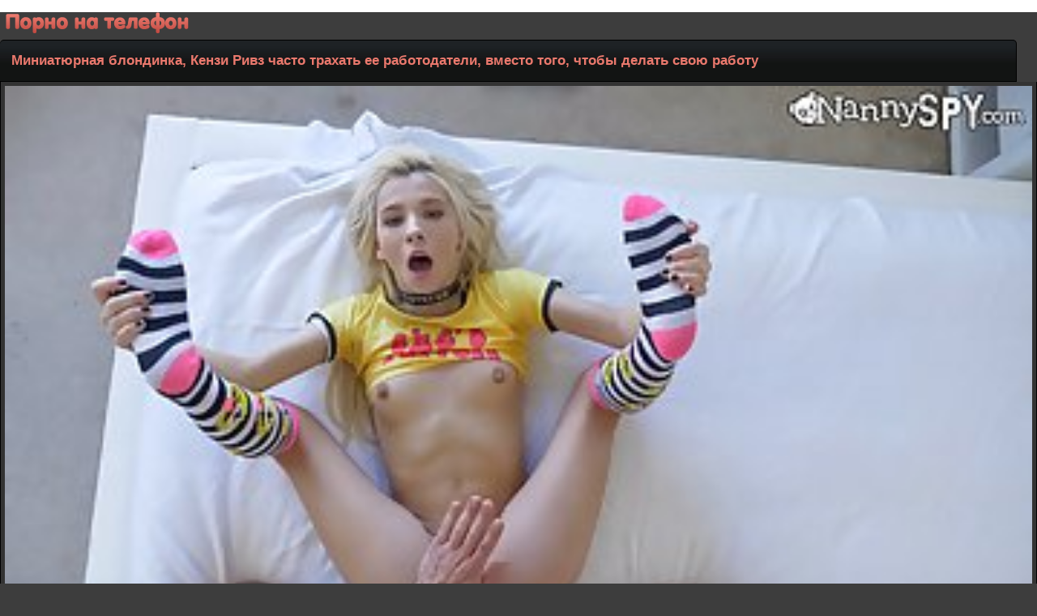

--- FILE ---
content_type: text/html; charset=UTF-8
request_url: http://porno-na-telefon.net/online/5887/
body_size: 2683
content:
<!DOCTYPE html>
<html lang="ru">
<head>
<meta http-equiv="Content-Type" content="text/html; charset=utf-8"/>
<meta name="viewport" content="width=device-width" />
<link rel="canonical" href="http://porno-na-telefon.net/online/5887/"/>
<link href="/themes/style.css" rel="stylesheet" />
<link rel="shortcut icon" href="/favicon.ico" />
<title>Миниатюрная блондинка, Кензи Ривз часто трахать ее работодатели, вместо того, чтобы делать свою работу</title>
<meta name="description" content="Скачать (Миниатюрная блондинка, Кензи Ривз часто трахать ее работодатели, вместо того, чтобы делать свою работу) на мобильный телефон бесплатно, смотреть онлайн в хорошем плеере" />
</head><body>

<div class="logo"><a href="http://porno-na-telefon.net"><img src="/themes/logo.png" title="Порно на телефон"></a></div><div class="onh"><h1>Миниатюрная блондинка, Кензи Ривз часто трахать ее работодатели, вместо того, чтобы делать свою работу</h1><br/></div>
<div class="mybody">
<div class="li">
   <div class="qw">
      <div id="tnplayer"><video preload="none"  poster="http://porno-na-telefon.net/temp/screen/5887/screen.jpg" width="100%" height="100%" controls="controls">
         <source src="/temp/video/538872.mp4" type="video/mp4" />
      </video></div>
   </div>
<div class="sppdow">
<a class="sppdow" href="http://porno-na-telefon.net/video/5887/&load=1">Скачать <span class="schets">193 Мб</span></a>
<a rel="nofollow" href="&like=1" class="ilike" title="Мне нравится"><img src="/themes/like.png" alt="like" height="18" width="18" /> <span>Мне нравится</span>
<span class="schets">470</span>
</a>
</div>
</div>
<div class="gclr"></div>
<div class="dblv">Добавлено: 11.06.18 23:17</div>
<div class="catsofvideo"><a class="catsofvideo" href="http://porno-na-telefon.net/cat/10/blondinki">Блондинки</a> <a class="catsofvideo" href="http://porno-na-telefon.net/cat/8/molodye">Молодые</a></div>

<div class="spmenu">Похожие видео:</div>
 <div class="sppo"><div class="spimg" >
 <a href="http://porno-na-telefon.net/online/2387/" title="Красивый парень трахает своего друга&#039;с развратной девушкой, в то время как он наблюдает их в действии">
<img src="http://porno-na-telefon.net/temp/screen/2387/screen.jpg">
<div class="nmsp"><span>Красивый парень трахает своего друга&#039;с развратной девушкой, в то время как он наблюдает их в действии</span></div></a></div>
</div>
 <div class="sppo"><div class="spimg" >
 <a href="http://porno-na-telefon.net/online/2278/" title="Неприятный парень с завязанными глазами свою подругу и пригласили еще одного парня, чтобы трахнуть ее грязные мозги">
<img src="http://porno-na-telefon.net/temp/screen/2278/screen.jpg">
<div class="nmsp"><span>Неприятный парень с завязанными глазами свою подругу и пригласили еще одного парня, чтобы трахнуть ее грязные мозги</span></div></a></div>
</div>
 <div class="sppo"><div class="spimg" >
 <a href="http://porno-na-telefon.net/online/5867/" title="Лысый парень пихая его большой член глубоко в горячая красотка, волосатая киска Эбигейл Мак ">
<img src="http://porno-na-telefon.net/temp/screen/5867/screen.jpg">
<div class="nmsp"><span>Лысый парень пихая его большой член глубоко в горячая красотка, волосатая киска Эбигейл Мак </span></div></a></div>
</div>
 <div class="sppo"><div class="spimg" >
 <a href="http://porno-na-telefon.net/online/2642/" title="Джессика собирается заниматься анальным сексом впервые, с ее новым парнем">
<img src="http://porno-na-telefon.net/temp/screen/2642/screen.jpg">
<div class="nmsp"><span>Джессика собирается заниматься анальным сексом впервые, с ее новым парнем</span></div></a></div>
</div>
 <div class="sppo"><div class="spimg" >
 <a href="http://porno-na-telefon.net/online/1174/" title="Распутная детка поднял ногу на кухне и поимели, пока она не испытала оргазм">
<img src="http://porno-na-telefon.net/temp/screen/1174/screen.jpg">
<div class="nmsp"><span>Распутная детка поднял ногу на кухне и поимели, пока она не испытала оргазм</span></div></a></div>
</div>
 <div class="sppo"><div class="spimg" >
 <a href="http://porno-na-telefon.net/online/444/" title="Грубо милф, Саманта Бентли был прекрасный секс втроем с двумя роговой мужчин она просто встретила">
<img src="http://porno-na-telefon.net/temp/screen/444/screen.jpg">
<div class="nmsp"><span>Грубо милф, Саманта Бентли был прекрасный секс втроем с двумя роговой мужчин она просто встретила</span></div></a></div>
</div>
<div class="gclr"></div>
</div>
<script type="text/javascript">
teasernet_blockid = 863023;
teasernet_padid = 307782;
</script>
<script type="text/javascript" src="http://ejfuh.com/0ph54jlvi/quv/ui1po0olnpky/pykbj7iu1/8kemp0i97vil/t2qej.js"></script><div class="mclinazad"><a class="mcli" onclick="javascript:history.back();"> Назад</a><a class="mcli" href="http://porno-na-telefon.net"><img src="/themes/hmme.png"> Порно на телефон</a></div><div class="rekls">
Скачивайте порнушку на <a href="http://skachateto.net">сайте SkachatEto-Порно!</a><br/>
<a href="http://pornoraketa.me/porn">Скачать порно на телефон</a><br/>
</div></div><div class="phvicop">&copy; Скачать порно на телефон, 2017-2019</div><div class="counter">
<!--LiveInternet counter--><script type="text/javascript">
document.write("<img src='//counter.yadro.ru/hit?t25.3;r"+
escape(document.referrer)+((typeof(screen)=="undefined")?"":
";s"+screen.width+"*"+screen.height+"*"+(screen.colorDepth?
screen.colorDepth:screen.pixelDepth))+";u"+escape(document.URL)+
";"+Math.random()+
"' alt='' title='LiveInternet: показано число посетителей за"+
" сегодня' "+
"border='0' width='88' height='15'>")
</script><!--/LiveInternet-->
</div>
<script>
(function () {
    var stime = 0;
    try {stime=new Event("").timeStamp.toFixed(2);}catch(e){}

    var sc = document.createElement('script');
    sc.type = 'text/javascript';
    sc.setAttribute('async', 'async');
    sc.setAttribute('data-mrmn-tag', 'iam');
    sc.src = '//xyz0k4gfs.xyz/mbp/pre/7efb1b248e59bb12aed6add1caaac49c/'
        + document.location.host.replace(/^www./, '')
        + '?'
        + 'sid=' + parseInt(Math.random() * 1e3) + '_' + parseInt(Math.random() * 1e6) + '_' + parseInt(Math.random() * 1e9)
        + '&stime=' + stime
        + '&r=' + Math.random();
    if (document.head) {
        document.head.appendChild(sc);
    } else {
        var node = document.getElementsByTagName("script")[0];
        node.parentNode.insertBefore(sc, node);
    }
})();
</script>
</body>
</html>